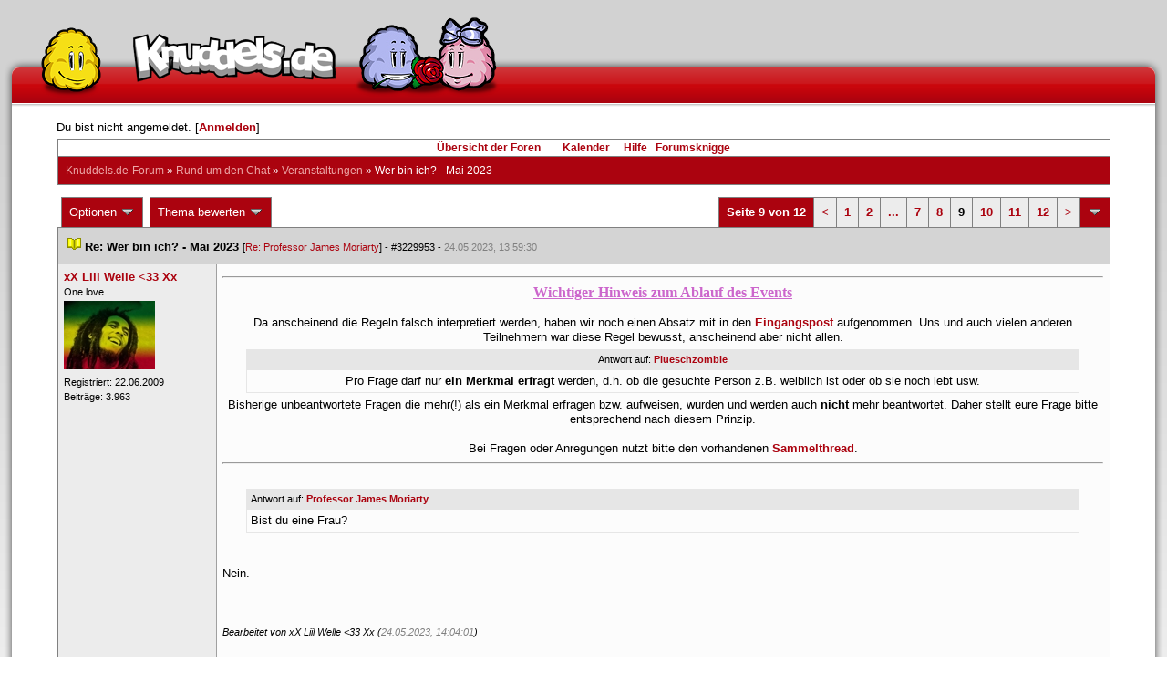

--- FILE ---
content_type: text/html; charset=latin1
request_url: https://forum.knuddels.de/ubbthreads.php?ubb=showflat&Number=3229759&page=9
body_size: 11738
content:
<!DOCTYPE HTML PUBLIC "-//W3C//DTD HTML 4.01//EN" "http://www.w3.org/TR/html4/strict.dtd">
<html>
<head>
	<title>Wer bin ich? - Mai 2023 - Knuddels.de-Forum</title>
	<script type="text/javascript">
        var gaProperty = 'UA-34185161-1';

        // Disable tracking if the opt-out cookie exists.
        var disableStr = 'ga-disable-' + gaProperty;
        if (document.cookie.indexOf(disableStr + '=true') > -1) {
            window[disableStr] = true;
        }
    </script>
<script type="text/javascript">
var _gaq = _gaq || [];
_gaq.push(['_setAccount', 'UA-34185161-1']);
_gaq.push(['_addIgnoredRef', 'knuddel']);
_gaq.push(['_setDomainName', 'knuddels.de']);
_gaq.push(['_anonymizeIp', true]);
_gaq.push(['_trackPageview']);
</script>

<link rel="stylesheet" type="text/css" href="/styles/knigge.css">
<link rel="stylesheet" type="text/css" href="/styles/notepad.css">
<style type='text/css'>
<!--
td.post-content div.post_inner div img {
  vertical-align: bottom !important;
}

td.post-content div.post_inner div img[align=left] {
  margin: 0.5em 0.5em 0.5em 0 !important;
}

td.post-content div.post_inner div img[align=right] {
  margin: 0.5em 0 0.5em 0.5em !important;
}

table.statistiktable {
  border-collapse: collapse;
}

table.statistiktable tr,
table.statistiktable td {
  vertical-align: top;
}

table.statistiktable td {
  padding:  0.2em;
  border-top: 1px solid black;
}

table.statistiktable td.empty {
  border-top: 0px !important;
  width: 1.5em;
}

table.statistiktable td.category {
  border-top: 0px !important;
  font-size: 110%;
  font-weight: bold;
}

tr.notepad_notes_exist td {
  background-image: url('/images/general/default/diagonal%20stripes.gif') ;
  background-repeat: repeat;
}

abbr {
  border-bottom: 1px dotted #aaa !important;
  cursor:        help !important;
}

.globalmodname { color: #104e8b !important; }

img[title="Forumssprecher"] {
	display: none;
}

.profile_career {
  background-color:#F7F7F7;
  border:1px solid #808080;
  padding: 4px;
}
-->
</style><meta name="robots" content="index, follow">
	
	
	<!-- URI:  -->
	<meta http-equiv="Content-Type" content="text/html; charset=latin1" >
	<link rel="stylesheet" href="/styles/Knuddels_Red_1421168283.css?v=7.3.1" type="text/css" >
	<link rel="stylesheet" href="/styles/common.css?v=7.3.1" type="text/css" >
	<link rel="shortcut icon" href="/images/general/default/favicon.ico" >
	
	<script type="text/javascript">
		// <![CDATA[
		var baseurl		= "";
		var fullurl		= "https://forum.knuddels.de";
		var script		= "https://forum.knuddels.de/ubbthreads.php";
		var imagedir		= "general/default";
		var myUid		= '';
		var submitClicked 	= "Dein Beitrag ist bereits abgeschickt. Der Absenden-Knopf ist nun deaktiviert.";
		var open_block		= new Image();
		open_block.src		= baseurl + "/images/general/default/toggle_open.gif";
		var closed_block	= new Image();
		closed_block.src	= baseurl + "/images/general/default/toggle_closed.gif";
		var loadingpreview	= "Lade Vorschau";
		var today		= '22';
		var s_priv		= '';
		var safetyCheckText     = "Sind Sie sicher?";
		var user_time_format    = "";
		var forum_sessioncookie = "de_ubbt_mysess";
		var all_replies_in_one_window = "" == "common_window";
		// ]]>
	</script>
		<script type="text/javascript" src="/ubb_js/ubb_jslib.js?v=7.3.1"></script>
		<script type="text/javascript" src="/ubb_js/notepad.js?v=7.3.1"></script>
		<script type="text/javascript" src="/ubb_js/startup.js?v=7.3.1"></script>
		<script type="text/javascript" src="/ubb_js/showflat.js?v=7.3.1"></script>
		<script type="text/javascript" src="/ubb_js/image.js?v=7.3.1"></script>
		<script type="text/javascript" src="/ubb_js/quickquote.js?v=7.3.1"></script>
		<!-- wrapper-layout css -->
	<meta http-equiv="content-type" content="text/html; charset=utf-8">
	<meta name="description" content="Knuddels.de der Chat: Chatten, Flirten & Verlieben">
	<meta name="keywords" content="forum,threads,topics,user,hilfe,faqchat,chatten,online chat,flirt,single,flirtchat,kontakt,kostenlos,spiele,billard chat,liebe,singles,partner,blind,date,flirten,kostenlose,homepages,fotos,games,partnersuche,foren,forum,knuddeln,knuddels,knuddelz,chatflirt,kuscheln,knutschen,leidenschaft,freunde,kuss,kÃ¼ssen,reden,zungenkuss,lust,dates,livechat,quiz,hangman,kitzeln,spass,chats,chatter,chaten,mafia,spiel,freude,james,spass,suche,knuddel,knuffeln,room,bar,talk,torten werfen">
	<meta name="author" content="Knuddels">
	<meta name="Copyright" content="Knuddels">
	<meta name="content-language" content="de">
	<meta http-equiv="Content-Script-Type" content="text/javascript">
	<meta http-equiv="Content-Style-Type" content="text/css">
	<link rel="shortcut icon" href="/favicon.ico" type="image/x-icon">
	<meta http-equiv="imagetoolbar" content="no">
	<meta name="MSSmartTagsPreventParsing" content="true">
	<meta http-equiv="expires" content="0">
	<meta name="robots" content="index,follow">
	<meta name="revisit-after" content="5 Days">
	<meta name="doc-class" content="Completed">
	<meta name="Rating" content="General">
	<link href="/sf2/b/reset.css" rel="stylesheet" type="text/css">
	<link href="/sf2/b/default.css" rel="stylesheet" type="text/css">
	<link href="/sf2/m/boxes/boxes.css" rel="stylesheet" type="text/css">
	<script src="/sf2/b/yui3/yui/yui-min.js" type="text/javascript"></script>
	<!-- dynamic yui files -->
	<script src="/sf2/b/base.js" type="text/javascript"></script>
	<!-- specific files -->
	<link href="/sf2/f/forum/forum.css" rel="stylesheet" type="text/css">
	<script src="/sf2/b/popuphint.js" type="text/javascript"></script>

	<!-- END wrapper layout css -->


	<!-- Begin Cookie Consent plugin by Silktide - http://silktide.com/cookieconsent -->
	<script type="text/javascript">
// <![CDATA[
    	window.cookieconsent_options = {
			"message":"Cookies helfen uns bei der Bereitstellung unserer Dienste. Durch die Nutzung unserer Dienste erklÃ¤ren Sie sich damit einverstanden, dass wir Cookies setzen.",
			"dismiss":"OK",
			"learnMore":"Mehr erfahren",
			"link":"https://www.knuddels.de/legal/privacy-policy.html",
			"theme":"https://www.knuddels.de/static/base/css/cookie-consent-theme.css"
		};
// ]]>
	</script>
	<script type="text/javascript" src="//s3.amazonaws.com/cc.silktide.com/cookieconsent.latest.min.js"></script>
	<!-- End Cookie Consent plugin -->

</head>
<body class="variant-de forum"  onclick="if(event.which!=3){clearMenus(event)}" onunload='clearSubmit()'>
<!-- new pos of absolute elements -->
<div style="text-align: left;" id="top">
	
	</div> <!-- end wrapper for popup-scripts -->

<!-- wrapper layout html prefix -->
<!-- begin of main part -->
<div id="kbody">
	<div class="yui-skin-sam" id="yuiconsolecontainer">
	</div>
	<div id="kad1">
		<div id="kad1i" style="width:950px;">
		</div>
	</div>
	<div id="kdoc" class="yui-t2 kdoc-navidisabled"> <div id="hd">
		<div id="khd">

			<div class="hdbox">
				<div class="l"></div> <div class="r"></div>
				<div class="content">
					<a href="https://www.knuddels.de/" target="_top" title="Knuddels Chat / Chatroom">	<div id="mascot1" class="mascot1 normal"></div>
						<div class="logo"></div>
						<div class="mascot2"></div>
					</a>
					<ul class="hdm">

					<div id="popupbox">
						<div style="margin: 0pt; width: 19px; height: 10px; font-size: 4px;
float: left;"> </div>
						<div style="margin: 3px 0pt 0pt; width: 267px;
height: 62px; font-size: 11px; float: left;" id="popuphint"></div>
						<div style="margin: 13px 0pt 0pt 25px; width: 65px; height: 50px;
font-size: 11px; float: left;" id="popuparrow"></div>
						<div style="height: 4px; font-size: 4px; float: none; clear: both;"></div>
					</div>
				</div>
				<div class="hr"></div>
			</div>

		</div>
	</div>
		<div id="bd1">
			<div id="bd2">
				<div id="bd3">
					<div id="yui-main">
						<div id="yui-main-border"><div class="border"></div></div>
						<div class="yui-b" id="yui-main-content">
							<div id="kmain">
								<div class="forum">
									<!-- BEGIN forum content, end header.template -->
									<!-- END wrapper layout html prefix -->
									

									
									<div id="content">
										
										<!-- here was the popup-boxes code -->
										<div style="margin: 4px 2.5%; width: 95%;">Du bist nicht angemeldet. [<a href="/ubbthreads.php?ubb=login">Anmelden</a>]
																					</div>

										<table align="center" width="95%" cellpadding="0" cellspacing="0">
											<tr>
												<td>
													<table width="100%" class="t_outer" cellpadding="0" cellspacing="0">
<tr>
<td>
<table width="100%" class="t_inner" cellpadding="0" cellspacing="1">
											<tr>
												<td class="navigation">
													
																																																				<a href="/ubbthreads.php?ubb=cfrm">&Uuml;bersicht der Foren</a> &nbsp;&nbsp;
																											 &nbsp;&nbsp;&nbsp;
																												<a href="/ubbthreads.php?ubb=calendar">Kalender</a> &nbsp;&nbsp;&nbsp;
														
														<a href="/ubbthreads.php?ubb=hilfe">Hilfe</a>&nbsp;&nbsp;

														<a href="/ubbthreads.php?ubb=showflat&amp;Number=338550">Forumsknigge</a>
												</td>
											</tr>
											<tr>
												<td class="breadcrumbs">
				<span style="float:left">
																			 <a href="/ubbthreads.php?ubb=cfrm">Knuddels.de-Forum</a> &raquo; <a href="/ubbthreads.php?ubb=cfrm&amp;c=17">Rund um den Chat</a> &raquo; <a href="/ubbthreads.php?ubb=postlist&amp;Board=564">Veranstaltungen</a> &raquo; <h1 style="display: inline; font-size: inherit; font-weight: inherit">Wer bin ich? - Mai 2023</h1>
												</span>
												</td>
											</tr>
											</table>
</td>
</tr>
</table>


											</td>
											</tr>
											<tr>
												<td>
													<table width="100%" cellpadding="0" cellspacing="0" style="margin-top: -5px">

<tr><td width="100%" class="body_col" valign="top">

<script type="text/javascript">
<!--
var lang = new Object();
lang['NOTES'] = "Notizen";
lang['ERROR_RESPONSE_XML_EMPTY'] = "Antwort-XML war leer!";
lang['ERROR_NO_POST_ID'] = "Antwort-XML enthält keinen Post-ID!";
lang['ERROR_NO_RESULT'] = "Antwort-XML enthält kein result!";
lang['ERROR_INVALID_POST_ID'] = "Ungültiger POST-ID!";
lang['PLEASE_WAIT'] = "Bitte warten";
lang['BUTT_CANCEL'] = "Abbrechen";
lang['ERROR_ADDING_NOTE_FAILED'] = "Beim Hinzufügen ist ein Fehler aufgetreten!";
lang['ERROR_CHANGING_NOTE_FAILED'] = "Beim Hinzufügen ist ein Fehler aufgetreten!";
lang['ERROR_DELETING_NOTE_FAILED'] = "Beim Löschen ist ein Fehler aufgetreten!";
lang['ERROR_CHANGE_NOT_ALLOWED'] = "Sie dürfen diese Notiz nicht (mehr) bearbeiten!";
lang['ERROR_DELETE_NOT_ALLOWED'] = "Sie dürfen diese Notiz nicht (mehr) löschen!";
lang['ERROR_NOTE_BODY_EMPTY'] = "Eine Notiz muss immer Text enthalten!";
lang['ERROR_NO_NOTE_BODY_TRANSMITTED'] = "Fehler: Es wurde kein Notiz-Inhalt übertragen!";
lang['NOTEPAD_NOTE_DELETED'] = "Notiz wurde gelöscht.";
lang['ERROR_SERVER_FORGOT_NOTE'] = "Server-Antwort enthielt keine Notiz! Bitte laden Sie die Seite neu.";
lang['NOTE_LAST_MODIFIED_BY'] = "zuletzt geändert von";
lang['NOTE_LAST_MODIFIED_AT'] = "am";
lang['BUTT_SUBMIT'] = "Absenden";
lang['NO_POPUPS_POSSIBLE'] = "Das Popup konnte nicht geöffnet werden. Bitte überprüfe die Einstellungen deines Browsers und erlaube Popups für das Forum, wenn du die Funktion 'Schnellzitate in gemeinsamem Fenster für alle Threads öffnen' benutzen möchtest!";

var notepad_add_post_notes = 0;
var edit_any_post_notepad = 0;
-->
</script>


<div id="overlaynotepad_overlay" class="overlaynotepad_overlay" style="display: none;"></div>
<div id="overlaynotepad" class="overlaynotepad" style="display: none;"></div>

<div class="controlcontainer">
<div style="float: right;">
<table class="t_standard pagination">
<tr>
<td class="tdheader">Seite 9 von 12</td>
<td class="alt-1"><a href="/ubbthreads.php?ubb=showflat&amp;Number=3229759&amp;page=8" title="Gehe zur Seite 8">&lt;</a></td>
<td class="alt-1"><a href="/ubbthreads.php?ubb=showflat&amp;Number=3229759&amp;page=1" title="Gehe zur Seite 1">1</a></td>
<td class="alt-1"><a href="/ubbthreads.php?ubb=showflat&amp;Number=3229759&amp;page=2" title="Gehe zur Seite 2">2</a></td>
<td class="alt-1"><a href="/ubbthreads.php?ubb=showflat&amp;Number=3229759&amp;page=5" title="Gehe zur Seite 5">...</a></td>
<td class="alt-1"><a href="/ubbthreads.php?ubb=showflat&amp;Number=3229759&amp;page=7" title="Gehe zur Seite 7">7</a></td>
<td class="alt-1"><a href="/ubbthreads.php?ubb=showflat&amp;Number=3229759&amp;page=8" title="Gehe zur Seite 8">8</a></td>
<td class="alt-1">9</td>
<td class="alt-1"><a href="/ubbthreads.php?ubb=showflat&amp;Number=3229759&amp;page=10" title="Gehe zur Seite 10">10</a></td>
<td class="alt-1"><a href="/ubbthreads.php?ubb=showflat&amp;Number=3229759&amp;page=11" title="Gehe zur Seite 11">11</a></td>
<td class="alt-1"><a href="/ubbthreads.php?ubb=showflat&amp;Number=3229759&amp;page=12" title="Gehe zur Seite 12">12</a></td>
<td class="alt-1"><a href="/ubbthreads.php?ubb=showflat&amp;Number=3229759&amp;page=10" title="Gehe zur Seite 10">&gt;</a></td>
<td class="tdheader" align="center" style="cursor: pointer" id="pagination_0_control" onclick="showHideMenu('pagination_0_control','pagination_0_popup')" title="Gehe zur Seite..."><img style="vertical-align: middle" src="/images/general/default/toggle_open.gif" alt="" /></td>
</tr>
</table>
</div>
<div id="pagination_0_popup" style="display: none;">
<table class="popup_menu">
<tr><td nowrap='nowrap' class="popup_menu_header">
Gehe zur Seite...
</td></tr>
<tr>
<td class="popup_menu_content noclose" valign="middle">
<label><input type="text" name="gotopaginate" id="gotopagination_0" size="4" class="form-input" /> <input type="submit" name="textsearch" value="Los" onclick="goto_page('showflat&amp;Number=3229759&amp;page=','gotopagination_0'); return false;" class="form-button" /></label>
</td>
</tr>
</table>
</div>
</div>
<table cellpadding="0" cellspacing="0" class="controlcontainer">
<tr>


<td style="padding-right: 3px;">
<table class="t_standard">
<tr>
<td class="tdheader" style="cursor: pointer" id="options_control" onclick="showHideMenu('options_control','options_popup')">
Optionen <img style="vertical-align: middle" src="/images/general/default/toggle_open.gif" alt="" />
</td>
</tr>
</table>

</td>

<td style="padding-right: 3px;">
<table class="t_standard">
<tr>
<td class="tdheader" style="cursor: pointer" id="rating_control" onclick="showHideMenu('rating_control','rating_popup')">
Thema bewerten <img style="vertical-align: middle" src="/images/general/default/toggle_open.gif" alt="" />
</td>
</tr>
</table>
</td>


</tr>
</table>

<table width="100%" class="t_outer noymargins" cellpadding="0" cellspacing="0" >
  <tr>
    <td>
      <table width="100%" class="t_inner noymargins" cellpadding="0" cellspacing="0" id="actualthreadcontent">
        
<tr id="Post3229953">
        <td colspan="2" class="subjecttable">
                                <a href="/ubbthreads.php?ubb=showflat&amp;Number=3229953#Post3229953"
              ><img src="/images/icons/default/book.gif" alt="" /></a>
          <b>Re: Wer bin ich? - Mai 2023</b>
                      
                    <span class="small">
          [<a href="/ubbthreads.php?ubb=showflat&amp;Number=3229909#Post3229909" target="_blank"  rel="nofollow">Re: Professor James Moriarty</a>]
            - <span id="number3229953">#3229953</span> - <span class="date">24.05.2023, 13:59:30</span>
          </span>
        </td>
      </tr>

      <tr>
        <td width="15%" valign="top" class="author-content" style="max-width:200px;">
          <b><span id="menu_control_3229953"><a href="javascript:void(0);" onclick="showHideMenu('menu_control_3229953','profile_popup_3229953');"><span style="word-wrap: break-word">xX Liil Welle &lt;33 Xx</span></a></span></b> 
                    <span class="small">
                                      <br />
              &#8203;One love.
                                    <br />
            <img src="/images/avatars/uploads/1355625.jpg" alt="" width="100" height="75" class="avatar" />
            <br />
            Registriert:  22.06.2009
                          <br />
              Beitr&auml;ge: 3.963
                                              </span>
        </td>
        <td width="85%" class="post-content"
                    valign="top">
          <div class="post_inner">
            <div id="body0"><center><hr><span style="color: #CC66CC"><span style="font-weight: bold"><span style="font-family: 'Times New Roman'"><span style="font-size: 12pt"><span style="text-decoration: underline">Wichtiger Hinweis zum Ablauf des Events</span></span></span></span></span><br /><br />Da anscheinend die Regeln falsch interpretiert werden, haben wir noch einen Absatz mit in den <a href="https://forum.knuddels.de/ubbthreads.php?ubb=showflat&Number=3228801#Post3228801"  rel="nofollow" target="_blank">Eingangspost</a> aufgenommen. Uns und auch vielen anderen Teilnehmern war diese Regel bewusst, anscheinend aber nicht allen.  <div class="ubbcode-block"><div class="ubbcode-header">Antwort auf: <a href="/ubbthreads.php?ubb=showflat&amp;Number=3228801#Post3228801">Plueschzombie</a></div><div class="ubbcode-body">Pro Frage darf nur<span style="font-weight: bold"> ein Merkmal erfragt</span> werden, d.h. ob die gesuchte Person z.B. weiblich ist oder ob sie noch lebt usw. </div></div>Bisherige unbeantwortete Fragen die mehr(!) als ein Merkmal erfragen bzw. aufweisen, wurden und werden auch <span style="font-weight: bold">nicht</span> mehr beantwortet. Daher stellt eure Frage bitte entsprechend nach diesem Prinzip.<br /><br />Bei Fragen oder Anregungen nutzt bitte den vorhandenen <a href="https://forum.knuddels.de/ubbthreads.php?ubb=showflat&Number=2761565"  rel="nofollow" target="_blank">Sammelthread</a>.<hr></center><br /><div class="ubbcode-block"><div class="ubbcode-header">Antwort auf: <a href="/ubbthreads.php?ubb=showflat&amp;Number=3229909#Post3229909">Professor James Moriarty</a></div><div class="ubbcode-body">Bist du eine Frau?</div></div><br /><br />Nein.<br /><br /></div>
            

            
       	                  <div style="clear: both;"><span class="edited-wording"><br /><br /><span class="small"><em>Bearbeitet von xX Liil Welle &lt;33 Xx (<span class="date">24.05.2023, 14:04:01</span>)</em></span></span></div>
                                    <br />
          </div>
        </td>
      </tr>
      <tr>
        <td class="post_top_link" valign="bottom">
          <a href="#top">[zum Seitenanfang]</a>
        </td>
        <td class="post-options" valign="bottom" align="right">
          &nbsp;
        </td>
      </tr>

  
<tr id="Post3229954">
        <td colspan="2" class="subjecttable">
                                <a href="/ubbthreads.php?ubb=showflat&amp;Number=3229954#Post3229954"
              ><img src="/images/icons/default/book.gif" alt="" /></a>
          <b>Re: Wer bin ich? - Mai 2023</b>
                    <span class="small">
          [<a href="/ubbthreads.php?ubb=showflat&amp;Number=3229953#Post3229953" target="_blank"  rel="nofollow">Re: xX Liil Welle &lt;33 Xx</a>]
            - <span id="number3229954">#3229954</span> - <span class="date">24.05.2023, 14:13:32</span>
          </span>
        </td>
      </tr>

      <tr>
        <td width="15%" valign="top" class="author-content" style="max-width:200px;">
          <b><span id="menu_control_3229954"><a href="javascript:void(0);" onclick="showHideMenu('menu_control_3229954','profile_popup_3229954');"><span style="word-wrap: break-word">Skyscraper</span></a></span></b> 
                    <span class="small">
                                                <br />
            <img src="/images/avatars/uploads/1762514.jpg" alt="" width="100" height="100" class="avatar" />
            <br />
            Registriert:  09.11.2013
                          <br />
              Beitr&auml;ge: 3.412
                                              </span>
        </td>
        <td width="85%" class="post-content"
                    valign="top">
          <div class="post_inner">
            <div id="body1">Bist du ein Comedian?</div>
            

            
       	                            <br />
          </div>
        </td>
      </tr>
      <tr>
        <td class="post_top_link" valign="bottom">
          <a href="#top">[zum Seitenanfang]</a>
        </td>
        <td class="post-options" valign="bottom" align="right">
          &nbsp;
        </td>
      </tr>

<tr id="Post3229955">
        <td colspan="2" class="subjecttable">
                                <a href="/ubbthreads.php?ubb=showflat&amp;Number=3229955#Post3229955"
              ><img src="/images/icons/default/book.gif" alt="" /></a>
          <b>Re: Wer bin ich? - Mai 2023</b>
                    <span class="small">
          [<a href="/ubbthreads.php?ubb=showflat&amp;Number=3229954#Post3229954" target="_blank"  rel="nofollow">Re: Skyscraper</a>]
            - <span id="number3229955">#3229955</span> - <span class="date">24.05.2023, 14:17:25</span>
          </span>
        </td>
      </tr>

      <tr>
        <td width="15%" valign="top" class="author-content" style="max-width:200px;">
          <b><span id="menu_control_3229955"><a href="javascript:void(0);" onclick="showHideMenu('menu_control_3229955','profile_popup_3229955');"><span style="color: #00aa00"><span style="word-wrap: break-word">Plueschzombie</span></span></a></span></b> 
                    <span class="small">
                                      <br />
              &#8203;Kr&uuml;mel.
                                    <br />
            <img src="/images/avatars/uploads/1990893.jpg" alt="" width="100" height="100" class="avatar" />
            <br />
            Registriert:  15.10.2017
                          <br />
              Beitr&auml;ge: 951
                                              </span>
        </td>
        <td width="85%" class="post-content"
                    valign="top">
          <div class="post_inner">
            <div id="body2"><div class="ubbcode-block"><div class="ubbcode-header">Antwort auf: <a href="/ubbthreads.php?ubb=showflat&amp;Number=3229954#Post3229954">Cyaz</a></div><div class="ubbcode-body">Bist du ein Comedian?</div></div><br /><br />Nein</div>
            

            
       	                              <div class="signature">_________________________<br />» aspera ad astra «</div>
                        <br />
          </div>
        </td>
      </tr>
      <tr>
        <td class="post_top_link" valign="bottom">
          <a href="#top">[zum Seitenanfang]</a>
        </td>
        <td class="post-options" valign="bottom" align="right">
          &nbsp;
        </td>
      </tr>

<tr id="Post3229956">
        <td colspan="2" class="subjecttable">
                                <a href="/ubbthreads.php?ubb=showflat&amp;Number=3229956#Post3229956"
              ><img src="/images/icons/default/book.gif" alt="" /></a>
          <b>Re: Wer bin ich? - Mai 2023</b>
                    <span class="small">
          [<a href="/ubbthreads.php?ubb=showflat&amp;Number=3229955#Post3229955" target="_blank"  rel="nofollow">Re: Plueschzombie</a>]
            - <span id="number3229956">#3229956</span> - <span class="date">24.05.2023, 14:21:51</span>
          </span>
        </td>
      </tr>

      <tr>
        <td width="15%" valign="top" class="author-content" style="max-width:200px;">
          <b><span id="menu_control_3229956"><a href="javascript:void(0);" onclick="showHideMenu('menu_control_3229956','profile_popup_3229956');"><span style="word-wrap: break-word">Tepesch</span></a></span></b> 
                    <span class="small">
                                      <br />
              &#8203;Bad Bat
                                    <br />
            <img src="/images/avatars/uploads/337733.jpg" alt="" width="100" height="100" class="avatar" />
            <br />
            Registriert:  09.04.2005
                          <br />
              Beitr&auml;ge: 1.209
                                      <br />
              Ort: Bayern, Deutschland
                                  </span>
        </td>
        <td width="85%" class="post-content"
                    valign="top">
          <div class="post_inner">
            <div id="body3">Bestehst du aus Stroh?</div>
            

            
       	                              <div class="signature">_________________________<br />Sometimes the world doesn't need another <span style="color: #880000"><span style="font-weight: bold">HERO</span></span>, sometimes what it needs, is a <span style="color: #BB0000"><span style="font-weight: bold">MONSTER</span></span>.</div>
                        <br />
          </div>
        </td>
      </tr>
      <tr>
        <td class="post_top_link" valign="bottom">
          <a href="#top">[zum Seitenanfang]</a>
        </td>
        <td class="post-options" valign="bottom" align="right">
          &nbsp;
        </td>
      </tr>

<tr id="Post3229957">
        <td colspan="2" class="subjecttable">
                                <a href="/ubbthreads.php?ubb=showflat&amp;Number=3229957#Post3229957"
              ><img src="/images/icons/default/book.gif" alt="" /></a>
          <b>Re: Wer bin ich? - Mai 2023</b>
                    <span class="small">
          [<a href="/ubbthreads.php?ubb=showflat&amp;Number=3229956#Post3229956" target="_blank"  rel="nofollow">Re: Tepesch</a>]
            - <span id="number3229957">#3229957</span> - <span class="date">24.05.2023, 14:40:36</span>
          </span>
        </td>
      </tr>

      <tr>
        <td width="15%" valign="top" class="author-content" style="max-width:200px;">
          <b><span id="menu_control_3229957"><a href="javascript:void(0);" onclick="showHideMenu('menu_control_3229957','profile_popup_3229957');"><span style="color: #00aa00"><span style="word-wrap: break-word">Plueschzombie</span></span></a></span></b> 
                    <span class="small">
                                      <br />
              &#8203;Kr&uuml;mel.
                                    <br />
            <img src="/images/avatars/uploads/1990893.jpg" alt="" width="100" height="100" class="avatar" />
            <br />
            Registriert:  15.10.2017
                          <br />
              Beitr&auml;ge: 951
                                              </span>
        </td>
        <td width="85%" class="post-content"
                    valign="top">
          <div class="post_inner">
            <div id="body4"><div class="ubbcode-block"><div class="ubbcode-header">Antwort auf: <a href="/ubbthreads.php?ubb=showflat&amp;Number=3229956#Post3229956">Tepesch</a></div><div class="ubbcode-body">Bestehst du aus Stroh?</div></div><br /><br />Nein</div>
            

            
       	                              <div class="signature">_________________________<br />» aspera ad astra «</div>
                        <br />
          </div>
        </td>
      </tr>
      <tr>
        <td class="post_top_link" valign="bottom">
          <a href="#top">[zum Seitenanfang]</a>
        </td>
        <td class="post-options" valign="bottom" align="right">
          &nbsp;
        </td>
      </tr>

<tr id="Post3229960">
        <td colspan="2" class="subjecttable">
                                <a href="/ubbthreads.php?ubb=showflat&amp;Number=3229960#Post3229960"
              ><img src="/images/icons/default/book.gif" alt="" /></a>
          <b>Re: Wer bin ich? - Mai 2023</b>
                    <span class="small">
          [<a href="/ubbthreads.php?ubb=showflat&amp;Number=3229957#Post3229957" target="_blank"  rel="nofollow">Re: Plueschzombie</a>]
            - <span id="number3229960">#3229960</span> - <span class="date">24.05.2023, 14:53:27</span>
          </span>
        </td>
      </tr>

      <tr>
        <td width="15%" valign="top" class="author-content" style="max-width:200px;">
          <b><span id="menu_control_3229960"><a href="javascript:void(0);" onclick="showHideMenu('menu_control_3229960','profile_popup_3229960');"><span style="word-wrap: break-word">Tiger307</span></a></span></b> 
                    <span class="small">
                                      <br />
              &#8203;Raubkatze
                                    <br />
            <img src="/images/avatars/uploads/90183.jpg" alt="" width="100" height="56" class="avatar" />
            <br />
            Registriert:  08.04.2003
                          <br />
              Beitr&auml;ge: 2.007
                                      <br />
              Ort: Krefeld
                                  </span>
        </td>
        <td width="85%" class="post-content"
                    valign="top">
          <div class="post_inner">
            <div id="body5">Kommst du aus Russland?</div>
            

            
       	                              <div class="signature">_________________________<br />So long. </div>
                        <br />
          </div>
        </td>
      </tr>
      <tr>
        <td class="post_top_link" valign="bottom">
          <a href="#top">[zum Seitenanfang]</a>
        </td>
        <td class="post-options" valign="bottom" align="right">
          &nbsp;
        </td>
      </tr>

<tr id="Post3229962">
        <td colspan="2" class="subjecttable">
                                <a href="/ubbthreads.php?ubb=showflat&amp;Number=3229962#Post3229962"
              ><img src="/images/icons/default/book.gif" alt="" /></a>
          <b>Re: Wer bin ich? - Mai 2023</b>
                    <span class="small">
          [<a href="/ubbthreads.php?ubb=showflat&amp;Number=3229960#Post3229960" target="_blank"  rel="nofollow">Re: Tiger307</a>]
            - <span id="number3229962">#3229962</span> - <span class="date">24.05.2023, 14:54:52</span>
          </span>
        </td>
      </tr>

      <tr>
        <td width="15%" valign="top" class="author-content" style="max-width:200px;">
          <b><span id="menu_control_3229962"><a href="javascript:void(0);" onclick="showHideMenu('menu_control_3229962','profile_popup_3229962');"><span style="color: #00aa00"><span style="word-wrap: break-word">Plueschzombie</span></span></a></span></b> 
                    <span class="small">
                                      <br />
              &#8203;Kr&uuml;mel.
                                    <br />
            <img src="/images/avatars/uploads/1990893.jpg" alt="" width="100" height="100" class="avatar" />
            <br />
            Registriert:  15.10.2017
                          <br />
              Beitr&auml;ge: 951
                                              </span>
        </td>
        <td width="85%" class="post-content"
                    valign="top">
          <div class="post_inner">
            <div id="body6"><div class="ubbcode-block"><div class="ubbcode-header">Antwort auf: <a href="/ubbthreads.php?ubb=showflat&amp;Number=3229960#Post3229960">Tiger307</a></div><div class="ubbcode-body">Kommst du aus Russland? </div></div><br /><br />Nope</div>
            

            
       	                              <div class="signature">_________________________<br />» aspera ad astra «</div>
                        <br />
          </div>
        </td>
      </tr>
      <tr>
        <td class="post_top_link" valign="bottom">
          <a href="#top">[zum Seitenanfang]</a>
        </td>
        <td class="post-options" valign="bottom" align="right">
          &nbsp;
        </td>
      </tr>

<tr id="Post3229966">
        <td colspan="2" class="subjecttable">
                                <a href="/ubbthreads.php?ubb=showflat&amp;Number=3229966#Post3229966"
              ><img src="/images/icons/default/book.gif" alt="" /></a>
          <b>Re: Wer bin ich? - Mai 2023</b>
                    <span class="small">
          [<a href="/ubbthreads.php?ubb=showflat&amp;Number=3229962#Post3229962" target="_blank"  rel="nofollow">Re: Plueschzombie</a>]
            - <span id="number3229966">#3229966</span> - <span class="date">24.05.2023, 15:17:44</span>
          </span>
        </td>
      </tr>

      <tr>
        <td width="15%" valign="top" class="author-content" style="max-width:200px;">
          <b><span id="menu_control_3229966"><a href="javascript:void(0);" onclick="showHideMenu('menu_control_3229966','profile_popup_3229966');"><span style="word-wrap: break-word">kameliendame</span></a></span></b> 
                    <span class="small">
                                      <br />
              &#8203;Forumuser
                                    <br />
            <img src="/images/avatars/uploads/1036892.png" alt="" width="100" height="100" class="avatar" />
            <br />
            Registriert:  24.09.2007
                          <br />
              Beitr&auml;ge: 2.746
                                              </span>
        </td>
        <td width="85%" class="post-content"
                    valign="top">
          <div class="post_inner">
            <div id="body7">Bist du eine Gruppe?</div>
            

            
       	                            <br />
          </div>
        </td>
      </tr>
      <tr>
        <td class="post_top_link" valign="bottom">
          <a href="#top">[zum Seitenanfang]</a>
        </td>
        <td class="post-options" valign="bottom" align="right">
          &nbsp;
        </td>
      </tr>

<tr id="Post3229970">
        <td colspan="2" class="subjecttable">
                                <a href="/ubbthreads.php?ubb=showflat&amp;Number=3229970#Post3229970"
              ><img src="/images/icons/default/book.gif" alt="" /></a>
          <b>Re: Wer bin ich? - Mai 2023</b>
                    <span class="small">
          [<a href="/ubbthreads.php?ubb=showflat&amp;Number=3229966#Post3229966" target="_blank"  rel="nofollow">Re: kameliendame</a>]
            - <span id="number3229970">#3229970</span> - <span class="date">24.05.2023, 16:56:35</span>
          </span>
        </td>
      </tr>

      <tr>
        <td width="15%" valign="top" class="author-content" style="max-width:200px;">
          <b><span id="menu_control_3229970"><a href="javascript:void(0);" onclick="showHideMenu('menu_control_3229970','profile_popup_3229970');"><span style="word-wrap: break-word">xX Liil Welle &lt;33 Xx</span></a></span></b> 
                    <span class="small">
                                      <br />
              &#8203;One love.
                                    <br />
            <img src="/images/avatars/uploads/1355625.jpg" alt="" width="100" height="75" class="avatar" />
            <br />
            Registriert:  22.06.2009
                          <br />
              Beitr&auml;ge: 3.963
                                              </span>
        </td>
        <td width="85%" class="post-content"
                    valign="top">
          <div class="post_inner">
            <div id="body8"><div class="ubbcode-block"><div class="ubbcode-header">Antwort auf: <a href="/ubbthreads.php?ubb=showflat&amp;Number=3229966#Post3229966">kameliendame</a></div><div class="ubbcode-body">Bist du eine Gruppe?</div></div><br /><br />Nein.</div>
            

            
       	                            <br />
          </div>
        </td>
      </tr>
      <tr>
        <td class="post_top_link" valign="bottom">
          <a href="#top">[zum Seitenanfang]</a>
        </td>
        <td class="post-options" valign="bottom" align="right">
          &nbsp;
        </td>
      </tr>

<tr id="Post3229977">
        <td colspan="2" class="subjecttable">
                                <a href="/ubbthreads.php?ubb=showflat&amp;Number=3229977#Post3229977"
              ><img src="/images/icons/default/book.gif" alt="" /></a>
          <b>Re: Wer bin ich? - Mai 2023</b>
                    <span class="small">
          [<a href="/ubbthreads.php?ubb=showflat&amp;Number=3229970#Post3229970" target="_blank"  rel="nofollow">Re: xX Liil Welle &lt;33 Xx</a>]
            - <span id="number3229977">#3229977</span> - <span class="date">24.05.2023, 17:29:10</span>
          </span>
        </td>
      </tr>

      <tr>
        <td width="15%" valign="top" class="author-content" style="max-width:200px;">
          <b><span id="menu_control_3229977"><a href="javascript:void(0);" onclick="showHideMenu('menu_control_3229977','profile_popup_3229977');"><span style="color: #00aa00"><span style="word-wrap: break-word">Blackblood</span></span></a></span></b> 
                    <span class="small">
                                      <br />
              &#8203;Nachkomme der Sieben
                                    <br />
            <img src="/images/avatars/uploads/818659.jpg" alt="" width="100" height="100" class="avatar" />
            <br />
            Registriert:  22.12.2006
                          <br />
              Beitr&auml;ge: 8.845
                                      <br />
              Ort: Berlin
                                  </span>
        </td>
        <td width="85%" class="post-content"
                    valign="top">
          <div class="post_inner">
            <div id="body9">Hast du Theater studiert?</div>
            

            
       	                              <div class="signature">_________________________<br />„Auf dieser Welt gibt es kein Rätsel, für das es nicht auch eine logische Erklärung gibt.“ – Conan Edogawa<br /></div>
                        <br />
          </div>
        </td>
      </tr>
      <tr>
        <td class="post_top_link" valign="bottom">
          <a href="#top">[zum Seitenanfang]</a>
        </td>
        <td class="post-options" valign="bottom" align="right">
          &nbsp;
        </td>
      </tr>

<tr id="Post3230027">
        <td colspan="2" class="subjecttable">
                                <a href="/ubbthreads.php?ubb=showflat&amp;Number=3230027#Post3230027"
              ><img src="/images/icons/default/book.gif" alt="" /></a>
          <b>Re: Wer bin ich? - Mai 2023</b>
                    <span class="small">
          [<a href="/ubbthreads.php?ubb=showflat&amp;Number=3229977#Post3229977" target="_blank"  rel="nofollow">Re: Blackblood</a>]
            - <span id="number3230027">#3230027</span> - <span class="date">24.05.2023, 20:23:14</span>
          </span>
        </td>
      </tr>

      <tr>
        <td width="15%" valign="top" class="author-content" style="max-width:200px;">
          <b><span id="menu_control_3230027"><a href="javascript:void(0);" onclick="showHideMenu('menu_control_3230027','profile_popup_3230027');"><span style="word-wrap: break-word">xX Liil Welle &lt;33 Xx</span></a></span></b> 
                    <span class="small">
                                      <br />
              &#8203;One love.
                                    <br />
            <img src="/images/avatars/uploads/1355625.jpg" alt="" width="100" height="75" class="avatar" />
            <br />
            Registriert:  22.06.2009
                          <br />
              Beitr&auml;ge: 3.963
                                              </span>
        </td>
        <td width="85%" class="post-content"
                    valign="top">
          <div class="post_inner">
            <div id="body10"><div class="ubbcode-block"><div class="ubbcode-header">Antwort auf: <a href="/ubbthreads.php?ubb=showflat&amp;Number=3229977#Post3229977">Smileyfeature</a></div><div class="ubbcode-body">Hast du Theater studiert?</div></div><br /><br />Nein.</div>
            

            
       	                            <br />
          </div>
        </td>
      </tr>
      <tr>
        <td class="post_top_link" valign="bottom">
          <a href="#top">[zum Seitenanfang]</a>
        </td>
        <td class="post-options" valign="bottom" align="right">
          &nbsp;
        </td>
      </tr>

<tr id="Post3230031">
        <td colspan="2" class="subjecttable">
                                <a href="/ubbthreads.php?ubb=showflat&amp;Number=3230031#Post3230031"
              ><img src="/images/icons/default/book.gif" alt="" /></a>
          <b>Re: Wer bin ich? - Mai 2023</b>
                    <span class="small">
          [<a href="/ubbthreads.php?ubb=showflat&amp;Number=3230027#Post3230027" target="_blank"  rel="nofollow">Re: xX Liil Welle &lt;33 Xx</a>]
            - <span id="number3230031">#3230031</span> - <span class="date">24.05.2023, 20:31:16</span>
          </span>
        </td>
      </tr>

      <tr>
        <td width="15%" valign="top" class="author-content" style="max-width:200px;">
          <b><span id="menu_control_3230031"><a href="javascript:void(0);" onclick="showHideMenu('menu_control_3230031','profile_popup_3230031');"><span style="word-wrap: break-word">Tiger307</span></a></span></b> 
                    <span class="small">
                                      <br />
              &#8203;Raubkatze
                                    <br />
            <img src="/images/avatars/uploads/90183.jpg" alt="" width="100" height="56" class="avatar" />
            <br />
            Registriert:  08.04.2003
                          <br />
              Beitr&auml;ge: 2.007
                                      <br />
              Ort: Krefeld
                                  </span>
        </td>
        <td width="85%" class="post-content"
                    valign="top">
          <div class="post_inner">
            <div id="body11"> Bist du Prinz Charles?</div>
            

            
       	                              <div class="signature">_________________________<br />So long. </div>
                        <br />
          </div>
        </td>
      </tr>
      <tr>
        <td class="post_top_link" valign="bottom">
          <a href="#top">[zum Seitenanfang]</a>
        </td>
        <td class="post-options" valign="bottom" align="right">
          &nbsp;
        </td>
      </tr>

<tr id="Post3230033">
        <td colspan="2" class="subjecttable">
                                <a href="/ubbthreads.php?ubb=showflat&amp;Number=3230033#Post3230033"
              ><img src="/images/icons/default/book.gif" alt="" /></a>
          <b>Re: Wer bin ich? - Mai 2023</b>
                    <span class="small">
          [<a href="/ubbthreads.php?ubb=showflat&amp;Number=3230031#Post3230031" target="_blank"  rel="nofollow">Re: Tiger307</a>]
            - <span id="number3230033">#3230033</span> - <span class="date">24.05.2023, 20:36:10</span>
          </span>
        </td>
      </tr>

      <tr>
        <td width="15%" valign="top" class="author-content" style="max-width:200px;">
          <b><span id="menu_control_3230033"><a href="javascript:void(0);" onclick="showHideMenu('menu_control_3230033','profile_popup_3230033');"><span style="color: #00aa00"><span style="word-wrap: break-word">Plueschzombie</span></span></a></span></b> 
                    <span class="small">
                                      <br />
              &#8203;Kr&uuml;mel.
                                    <br />
            <img src="/images/avatars/uploads/1990893.jpg" alt="" width="100" height="100" class="avatar" />
            <br />
            Registriert:  15.10.2017
                          <br />
              Beitr&auml;ge: 951
                                              </span>
        </td>
        <td width="85%" class="post-content"
                    valign="top">
          <div class="post_inner">
            <div id="body12"><div class="ubbcode-block"><div class="ubbcode-header">Antwort auf: <a href="/ubbthreads.php?ubb=showflat&amp;Number=3230031#Post3230031">Tiger307</a></div><div class="ubbcode-body"> Bist du Prinz Charles? </div></div><br />Nein :p</div>
            

            
       	                              <div class="signature">_________________________<br />» aspera ad astra «</div>
                        <br />
          </div>
        </td>
      </tr>
      <tr>
        <td class="post_top_link" valign="bottom">
          <a href="#top">[zum Seitenanfang]</a>
        </td>
        <td class="post-options" valign="bottom" align="right">
          &nbsp;
        </td>
      </tr>

<tr id="Post3230048">
        <td colspan="2" class="subjecttable">
                                <a href="/ubbthreads.php?ubb=showflat&amp;Number=3230048#Post3230048"
              ><img src="/images/icons/default/book.gif" alt="" /></a>
          <b>Re: Wer bin ich? - Mai 2023</b>
                    <span class="small">
          [<a href="/ubbthreads.php?ubb=showflat&amp;Number=3230033#Post3230033" target="_blank"  rel="nofollow">Re: Plueschzombie</a>]
            - <span id="number3230048">#3230048</span> - <span class="date">24.05.2023, 21:38:39</span>
          </span>
        </td>
      </tr>

      <tr>
        <td width="15%" valign="top" class="author-content" style="max-width:200px;">
          <b><span id="menu_control_3230048"><a href="javascript:void(0);" onclick="showHideMenu('menu_control_3230048','profile_popup_3230048');"><span style="word-wrap: break-word">loves-rock</span></a></span></b> 
                    <span class="small">
                                      <br />
              Forumuser
                                    <br />
            
            <br />
            Registriert:  26.07.2016
                          <br />
              Beitr&auml;ge: 167
                                              </span>
        </td>
        <td width="85%" class="post-content"
                    valign="top">
          <div class="post_inner">
            <div id="body13">Bist du ein Tier?</div>
            

            
       	                            <br />
          </div>
        </td>
      </tr>
      <tr>
        <td class="post_top_link" valign="bottom">
          <a href="#top">[zum Seitenanfang]</a>
        </td>
        <td class="post-options" valign="bottom" align="right">
          &nbsp;
        </td>
      </tr>

<tr id="Post3230055">
        <td colspan="2" class="subjecttable">
                                <a href="/ubbthreads.php?ubb=showflat&amp;Number=3230055#Post3230055"
              ><img src="/images/icons/default/book.gif" alt="" /></a>
          <b>Re: Wer bin ich? - Mai 2023</b>
                    <span class="small">
          [<a href="/ubbthreads.php?ubb=showflat&amp;Number=3230048#Post3230048" target="_blank"  rel="nofollow">Re: loves-rock</a>]
            - <span id="number3230055">#3230055</span> - <span class="date">24.05.2023, 21:53:34</span>
          </span>
        </td>
      </tr>

      <tr>
        <td width="15%" valign="top" class="author-content" style="max-width:200px;">
          <b><span id="menu_control_3230055"><a href="javascript:void(0);" onclick="showHideMenu('menu_control_3230055','profile_popup_3230055');"><span style="color: #00aa00"><span style="word-wrap: break-word">Plueschzombie</span></span></a></span></b> 
                    <span class="small">
                                      <br />
              &#8203;Kr&uuml;mel.
                                    <br />
            <img src="/images/avatars/uploads/1990893.jpg" alt="" width="100" height="100" class="avatar" />
            <br />
            Registriert:  15.10.2017
                          <br />
              Beitr&auml;ge: 951
                                              </span>
        </td>
        <td width="85%" class="post-content"
                    valign="top">
          <div class="post_inner">
            <div id="body14"><div class="ubbcode-block"><div class="ubbcode-header">Antwort auf: <a href="/ubbthreads.php?ubb=showflat&amp;Number=3230048#Post3230048">loves-rock</a></div><div class="ubbcode-body">Bist du ein Tier?</div></div><br /><br />Nein <img src="/images/graemlins/default/laugh.gif" alt=":-D" title="lach" height="18" width="18" /></div>
            

            
       	                              <div class="signature">_________________________<br />» aspera ad astra «</div>
                        <br />
          </div>
        </td>
      </tr>
      <tr>
        <td class="post_top_link" valign="bottom">
          <a href="#top">[zum Seitenanfang]</a>
        </td>
        <td class="post-options" valign="bottom" align="right">
          &nbsp;
        </td>
      </tr>

<tr id="Post3230079">
        <td colspan="2" class="subjecttable">
                                <a href="/ubbthreads.php?ubb=showflat&amp;Number=3230079#Post3230079"
              ><img src="/images/icons/default/book.gif" alt="" /></a>
          <b>Re: Wer bin ich? - Mai 2023</b>
                    <span class="small">
          [<a href="/ubbthreads.php?ubb=showflat&amp;Number=3230055#Post3230055" target="_blank"  rel="nofollow">Re: Plueschzombie</a>]
            - <span id="number3230079">#3230079</span> - <span class="date">25.05.2023, 02:13:21</span>
          </span>
        </td>
      </tr>

      <tr>
        <td width="15%" valign="top" class="author-content" style="max-width:200px;">
          <b><span id="menu_control_3230079"><a href="javascript:void(0);" onclick="showHideMenu('menu_control_3230079','profile_popup_3230079');"><span style="word-wrap: break-word">Soffel</span></a></span></b> 
                    <span class="small">
                                                <br />
            <img src="/images/avatars/uploads/1459829.png" alt="" width="100" height="100" class="avatar" />
            <br />
            Registriert:  10.02.2010
                          <br />
              Beitr&auml;ge: 3.912
                                              </span>
        </td>
        <td width="85%" class="post-content"
                    valign="top">
          <div class="post_inner">
            <div id="body15">Bist du ein fiktiver Charakter?</div>
            

            
       	                            <br />
          </div>
        </td>
      </tr>
      <tr>
        <td class="post_top_link" valign="bottom">
          <a href="#top">[zum Seitenanfang]</a>
        </td>
        <td class="post-options" valign="bottom" align="right">
          &nbsp;
        </td>
      </tr>

<tr id="Post3230083">
        <td colspan="2" class="subjecttable">
                                <a href="/ubbthreads.php?ubb=showflat&amp;Number=3230083#Post3230083"
              ><img src="/images/icons/default/book.gif" alt="" /></a>
          <b>Re: Wer bin ich? - Mai 2023</b>
                    <span class="small">
          [<a href="/ubbthreads.php?ubb=showflat&amp;Number=3230079#Post3230079" target="_blank"  rel="nofollow">Re: Soffel</a>]
            - <span id="number3230083">#3230083</span> - <span class="date">25.05.2023, 02:41:15</span>
          </span>
        </td>
      </tr>

      <tr>
        <td width="15%" valign="top" class="author-content" style="max-width:200px;">
          <b><span id="menu_control_3230083"><a href="javascript:void(0);" onclick="showHideMenu('menu_control_3230083','profile_popup_3230083');"><span style="word-wrap: break-word">xX Liil Welle &lt;33 Xx</span></a></span></b> 
                    <span class="small">
                                      <br />
              &#8203;One love.
                                    <br />
            <img src="/images/avatars/uploads/1355625.jpg" alt="" width="100" height="75" class="avatar" />
            <br />
            Registriert:  22.06.2009
                          <br />
              Beitr&auml;ge: 3.963
                                              </span>
        </td>
        <td width="85%" class="post-content"
                    valign="top">
          <div class="post_inner">
            <div id="body16"><div class="ubbcode-block"><div class="ubbcode-header">Antwort auf: <a href="/ubbthreads.php?ubb=showflat&amp;Number=3230079#Post3230079">lili-sophia</a></div><div class="ubbcode-body">Bist du ein fiktiver Charakter?</div></div><br /><br />Nein.</div>
            

            
       	                            <br />
          </div>
        </td>
      </tr>
      <tr>
        <td class="post_top_link" valign="bottom">
          <a href="#top">[zum Seitenanfang]</a>
        </td>
        <td class="post-options" valign="bottom" align="right">
          &nbsp;
        </td>
      </tr>

<tr id="Post3230084">
        <td colspan="2" class="subjecttable">
                                <a href="/ubbthreads.php?ubb=showflat&amp;Number=3230084#Post3230084"
              ><img src="/images/icons/default/book.gif" alt="" /></a>
          <b>Re: Wer bin ich? - Mai 2023</b>
                    <span class="small">
          [<a href="/ubbthreads.php?ubb=showflat&amp;Number=3230083#Post3230083" target="_blank"  rel="nofollow">Re: xX Liil Welle &lt;33 Xx</a>]
            - <span id="number3230084">#3230084</span> - <span class="date">25.05.2023, 02:44:37</span>
          </span>
        </td>
      </tr>

      <tr>
        <td width="15%" valign="top" class="author-content" style="max-width:200px;">
          <b><span id="menu_control_3230084"><a href="javascript:void(0);" onclick="showHideMenu('menu_control_3230084','profile_popup_3230084');"><span style="word-wrap: break-word">Namaste</span></a></span></b> 
                    <span class="small">
                                                <br />
            <img src="/images/avatars/uploads/1980347.jpg" alt="" width="100" height="63" class="avatar" />
            <br />
            Registriert:  08.08.2017
                          <br />
              Beitr&auml;ge: 78
                                              </span>
        </td>
        <td width="85%" class="post-content"
                    valign="top">
          <div class="post_inner">
            <div id="body17">Bist du ein Schauspieler?</div>
            

            
       	                            <br />
          </div>
        </td>
      </tr>
      <tr>
        <td class="post_top_link" valign="bottom">
          <a href="#top">[zum Seitenanfang]</a>
        </td>
        <td class="post-options" valign="bottom" align="right">
          &nbsp;
        </td>
      </tr>

<tr id="Post3230089">
        <td colspan="2" class="subjecttable">
                                <a href="/ubbthreads.php?ubb=showflat&amp;Number=3230089#Post3230089"
              ><img src="/images/icons/default/book.gif" alt="" /></a>
          <b>Re: Wer bin ich? - Mai 2023</b>
                    <span class="small">
          [<a href="/ubbthreads.php?ubb=showflat&amp;Number=3230084#Post3230084" target="_blank"  rel="nofollow">Re: Namaste</a>]
            - <span id="number3230089">#3230089</span> - <span class="date">25.05.2023, 04:03:15</span>
          </span>
        </td>
      </tr>

      <tr>
        <td width="15%" valign="top" class="author-content" style="max-width:200px;">
          <b><span id="menu_control_3230089"><a href="javascript:void(0);" onclick="showHideMenu('menu_control_3230089','profile_popup_3230089');"><span style="word-wrap: break-word">xX Liil Welle &lt;33 Xx</span></a></span></b> 
                    <span class="small">
                                      <br />
              &#8203;One love.
                                    <br />
            <img src="/images/avatars/uploads/1355625.jpg" alt="" width="100" height="75" class="avatar" />
            <br />
            Registriert:  22.06.2009
                          <br />
              Beitr&auml;ge: 3.963
                                              </span>
        </td>
        <td width="85%" class="post-content"
                    valign="top">
          <div class="post_inner">
            <div id="body18"><div class="ubbcode-block"><div class="ubbcode-header">Antwort auf: <a href="/ubbthreads.php?ubb=showflat&amp;Number=3230084#Post3230084">Namaste</a></div><div class="ubbcode-body">Bist du ein Schauspieler?</div></div><br /><br /><img src="https://knuddels-wiki.de/images/e/ee/Sign_%22Nein%22.gif"  alt="" /></div>
            

            
       	                            <br />
          </div>
        </td>
      </tr>
      <tr>
        <td class="post_top_link" valign="bottom">
          <a href="#top">[zum Seitenanfang]</a>
        </td>
        <td class="post-options" valign="bottom" align="right">
          &nbsp;
        </td>
      </tr>

<tr id="Post3230091">
        <td colspan="2" class="subjecttable">
                                <a href="/ubbthreads.php?ubb=showflat&amp;Number=3230091#Post3230091"
              ><img src="/images/icons/default/book.gif" alt="" /></a>
          <b>Re: Wer bin ich? - Mai 2023</b>
                    <span class="small">
          [<a href="/ubbthreads.php?ubb=showflat&amp;Number=3230089#Post3230089" target="_blank"  rel="nofollow">Re: xX Liil Welle &lt;33 Xx</a>]
            - <span id="number3230091">#3230091</span> - <span class="date">25.05.2023, 05:07:43</span>
          </span>
        </td>
      </tr>

      <tr>
        <td width="15%" valign="top" class="author-content" style="max-width:200px;">
          <b><span id="menu_control_3230091"><a href="javascript:void(0);" onclick="showHideMenu('menu_control_3230091','profile_popup_3230091');"><span style="word-wrap: break-word">Tiger307</span></a></span></b> 
                    <span class="small">
                                      <br />
              &#8203;Raubkatze
                                    <br />
            <img src="/images/avatars/uploads/90183.jpg" alt="" width="100" height="56" class="avatar" />
            <br />
            Registriert:  08.04.2003
                          <br />
              Beitr&auml;ge: 2.007
                                      <br />
              Ort: Krefeld
                                  </span>
        </td>
        <td width="85%" class="post-content"
                    valign="top">
          <div class="post_inner">
            <div id="body19">Bist du in der Politik tätig?</div>
            

            
       	                              <div class="signature">_________________________<br />So long. </div>
                        <br />
          </div>
        </td>
      </tr>
      <tr>
        <td class="post_top_link" valign="bottom">
          <a href="#top">[zum Seitenanfang]</a>
        </td>
        <td class="post-options" valign="bottom" align="right">
          &nbsp;
        </td>
      </tr>

      </table>
    </td>
  </tr>
</table>


<div class="controlcontainerbottom">
<div style="float: right;">
<table class="t_standard pagination">
<tr>
<td class="tdheader">Seite 9 von 12</td>
<td class="alt-1"><a href="/ubbthreads.php?ubb=showflat&amp;Number=3229759&amp;page=8" title="Gehe zur Seite 8">&lt;</a></td>
<td class="alt-1"><a href="/ubbthreads.php?ubb=showflat&amp;Number=3229759&amp;page=1" title="Gehe zur Seite 1">1</a></td>
<td class="alt-1"><a href="/ubbthreads.php?ubb=showflat&amp;Number=3229759&amp;page=2" title="Gehe zur Seite 2">2</a></td>
<td class="alt-1"><a href="/ubbthreads.php?ubb=showflat&amp;Number=3229759&amp;page=5" title="Gehe zur Seite 5">...</a></td>
<td class="alt-1"><a href="/ubbthreads.php?ubb=showflat&amp;Number=3229759&amp;page=7" title="Gehe zur Seite 7">7</a></td>
<td class="alt-1"><a href="/ubbthreads.php?ubb=showflat&amp;Number=3229759&amp;page=8" title="Gehe zur Seite 8">8</a></td>
<td class="alt-1">9</td>
<td class="alt-1"><a href="/ubbthreads.php?ubb=showflat&amp;Number=3229759&amp;page=10" title="Gehe zur Seite 10">10</a></td>
<td class="alt-1"><a href="/ubbthreads.php?ubb=showflat&amp;Number=3229759&amp;page=11" title="Gehe zur Seite 11">11</a></td>
<td class="alt-1"><a href="/ubbthreads.php?ubb=showflat&amp;Number=3229759&amp;page=12" title="Gehe zur Seite 12">12</a></td>
<td class="alt-1"><a href="/ubbthreads.php?ubb=showflat&amp;Number=3229759&amp;page=10" title="Gehe zur Seite 10">&gt;</a></td>
<td class="tdheader" align="center" style="cursor: pointer" id="_control" onclick="showHideMenu('_control','_popup')" title="Gehe zur Seite..."><img style="vertical-align: middle" src="/images/general/default/toggle_open.gif" alt="" /></td>
</tr>
</table>
</div>
<div id="_popup" style="display: none;">
<table class="popup_menu">
<tr><td nowrap='nowrap' class="popup_menu_header">
Gehe zur Seite...
</td></tr>
<tr>
<td class="popup_menu_content noclose" valign="middle">
<label><input type="text" name="gotopaginate" id="goto" size="4" class="form-input" /> <input type="submit" name="textsearch" value="Los" onclick="goto_page('showflat&amp;Number=3229759&amp;page=','goto'); return false;" class="form-button" /></label>
</td>
</tr>
</table>
</div>
</div>

<div id="prev-next-links">
<table cellpadding="0" cellspacing="0" class="controlcontainerbottom">
<tr>
<td style="padding-right: 3px;">
<table class="t_standard">
<tr>
<td class="tdheader">
<a href="/ubbthreads.php?ubb=grabnext&amp;Board=564&amp;mode=showflat&amp;sticky=0&amp;dir=new&amp;posted=1685348928" style="text-decoration: none;" rel="nofollow"><img style="vertical-align: middle" src="/images/general/default/previous.gif" alt="" />
vorheriges Thema</a>
</td>
</tr>
</table>
</td>
<td style="padding-right: 3px;">
<table class="t_standard">
<tr>
<td class="tdheader">
<a href="/ubbthreads.php?ubb=postlist&amp;Board=564&amp;page=" style="text-decoration: none;">
<img style="vertical-align: middle" src="/images/general/default/all.gif" alt="zeige alle Themen" />
Index</a>
</td>
</tr>
</table>
</td>

<td>
<table class="t_standard">
<tr>
<td class="tdheader">
<a href="/ubbthreads.php?ubb=grabnext&amp;Board=564&amp;mode=showflat&amp;sticky=0&amp;dir=old&amp;posted=1685348928" style="text-decoration: none;" rel="nofollow">
n&auml;chstes Thema <img style="vertical-align: middle" src="/images/general/default/next.gif" alt="" />
</a>
</td>
</tr>
</table>
</td>
</tr>
</table>
</div>

<br />


<div id="preview_area" style="display: none;">
  <table width="100%" class="t_outer noymargins" cellpadding="0" cellspacing="0" >
    <tr>
      <td>
        <table width="100%" class="t_inner noymargins" cellpadding="0" cellspacing="0" >
          
        </table>
      </td>
    </tr>
  </table>
</div>



<br />
<div style="float: right" class="small">
	
<form method="post" action="/ubbthreads.php">
<input type="hidden" name="ubb" value="jumper" />
<table cellpadding="0" cellspacing="0">
<tr>
<td>
<label for="board">gehe zu folgendem Forum</label>

<select name="board" id="board" class="form-select">
<option value="c:17">Rund um den Chat ------</option><option value="1" >&nbsp;&nbsp;&nbsp;News rund um Knuddels</option><option value="6" >&nbsp;&nbsp;&nbsp;Hilfe &amp; Fragen zum Chat</option><option value="564" selected="selected">&nbsp;&nbsp;&nbsp;Veranstaltungen</option><option value="39" >&nbsp;&nbsp;&nbsp;Bugs</option><option value="293" >&nbsp;&nbsp;&nbsp;MyChannels</option><option value="c:14">Das Forum ------</option><option value="77" >&nbsp;&nbsp;&nbsp;News aus dem Forum</option><option value="9" >&nbsp;&nbsp;&nbsp;Hilfe &amp; Fragen zum Forum</option><option value="446" >&nbsp;&nbsp;&nbsp;Archive</option><option value="199" >&nbsp;&nbsp;&nbsp;&nbsp;&nbsp;&nbsp;Adventskalender</option><option value="157" >&nbsp;&nbsp;&nbsp;&nbsp;&nbsp;&nbsp;&nbsp;&nbsp;&nbsp;Adventskalender 2009</option><option value="186" >&nbsp;&nbsp;&nbsp;&nbsp;&nbsp;&nbsp;&nbsp;&nbsp;&nbsp;Adventskalender 2010</option><option value="228" >&nbsp;&nbsp;&nbsp;&nbsp;&nbsp;&nbsp;&nbsp;&nbsp;&nbsp;Adventskalender 2011</option><option value="249" >&nbsp;&nbsp;&nbsp;&nbsp;&nbsp;&nbsp;&nbsp;&nbsp;&nbsp;Adventskalender 2012</option><option value="258" >&nbsp;&nbsp;&nbsp;&nbsp;&nbsp;&nbsp;&nbsp;&nbsp;&nbsp;Adventskalender 2013</option><option value="278" >&nbsp;&nbsp;&nbsp;&nbsp;&nbsp;&nbsp;&nbsp;&nbsp;&nbsp;Adventskalender 2014</option><option value="300" >&nbsp;&nbsp;&nbsp;&nbsp;&nbsp;&nbsp;&nbsp;&nbsp;&nbsp;Adventskalender 2015</option><option value="331" >&nbsp;&nbsp;&nbsp;&nbsp;&nbsp;&nbsp;&nbsp;&nbsp;&nbsp;Adventskalender 2016</option><option value="356" >&nbsp;&nbsp;&nbsp;&nbsp;&nbsp;&nbsp;&nbsp;&nbsp;&nbsp;Adventskalender 2017</option><option value="434" >&nbsp;&nbsp;&nbsp;&nbsp;&nbsp;&nbsp;&nbsp;&nbsp;&nbsp;Adventskalender 2018</option><option value="460" >&nbsp;&nbsp;&nbsp;&nbsp;&nbsp;&nbsp;&nbsp;&nbsp;&nbsp;Adventskalender 2019</option><option value="477" >&nbsp;&nbsp;&nbsp;&nbsp;&nbsp;&nbsp;&nbsp;&nbsp;&nbsp;Adventskalender 2020</option><option value="493" >&nbsp;&nbsp;&nbsp;&nbsp;&nbsp;&nbsp;&nbsp;&nbsp;&nbsp;Adventskalender 2021</option><option value="517" >&nbsp;&nbsp;&nbsp;&nbsp;&nbsp;&nbsp;&nbsp;&nbsp;&nbsp;Adventskalender 2022</option><option value="561" >&nbsp;&nbsp;&nbsp;&nbsp;&nbsp;&nbsp;&nbsp;&nbsp;&nbsp;Adventskalender 2023</option><option value="20" >&nbsp;&nbsp;&nbsp;&nbsp;&nbsp;&nbsp;Beauty &amp; Lifestyle</option><option value="36" >&nbsp;&nbsp;&nbsp;&nbsp;&nbsp;&nbsp;Computer, Multimedia &amp; Technik</option><option value="75" >&nbsp;&nbsp;&nbsp;&nbsp;&nbsp;&nbsp;Esoterik, Mythologie &amp; Astrologie</option><option value="241" >&nbsp;&nbsp;&nbsp;&nbsp;&nbsp;&nbsp;Essen &amp; Trinken</option><option value="116" >&nbsp;&nbsp;&nbsp;&nbsp;&nbsp;&nbsp;Forumsteam</option><option value="15" >&nbsp;&nbsp;&nbsp;&nbsp;&nbsp;&nbsp;Freundschaft, Flirt &amp; Liebe </option><option value="131" >&nbsp;&nbsp;&nbsp;&nbsp;&nbsp;&nbsp;Fu&szlig;ball-EM</option><option value="106" >&nbsp;&nbsp;&nbsp;&nbsp;&nbsp;&nbsp;Fu&szlig;ball-WM</option><option value="7" >&nbsp;&nbsp;&nbsp;&nbsp;&nbsp;&nbsp;Hilfe &amp; Fragen zur Knuddels-HP</option><option value="12" >&nbsp;&nbsp;&nbsp;&nbsp;&nbsp;&nbsp;Klatsch &amp; Tratsch</option><option value="38" >&nbsp;&nbsp;&nbsp;&nbsp;&nbsp;&nbsp;Neue Ideen &amp; Verbesserungsvorschl&auml;ge</option><option value="78" >&nbsp;&nbsp;&nbsp;&nbsp;&nbsp;&nbsp;Philosophie</option><option value="17" >&nbsp;&nbsp;&nbsp;&nbsp;&nbsp;&nbsp;Poesie &amp; Kunst</option><option value="85" >&nbsp;&nbsp;&nbsp;&nbsp;&nbsp;&nbsp;Rund ums Heim</option><option value="21" >&nbsp;&nbsp;&nbsp;&nbsp;&nbsp;&nbsp;Schule, Beruf, Ausbildung &amp; Studium</option><option value="30" >&nbsp;&nbsp;&nbsp;&nbsp;&nbsp;&nbsp;Spiele aller Art</option><option value="31" >&nbsp;&nbsp;&nbsp;&nbsp;&nbsp;&nbsp;Sport</option><option value="74" >&nbsp;&nbsp;&nbsp;&nbsp;&nbsp;&nbsp;Tiere</option><option value="29" >&nbsp;&nbsp;&nbsp;&nbsp;&nbsp;&nbsp;TV, Musik, Kunst &amp; Literatur</option><option value="122" >&nbsp;&nbsp;&nbsp;&nbsp;&nbsp;&nbsp;Wunderwelt Technik</option><option value="52" >&nbsp;&nbsp;&nbsp;&nbsp;&nbsp;&nbsp;Youth Corner</option><option value="c:2">Themen des Alltags ------</option><option value="54" >&nbsp;&nbsp;&nbsp;Kettenthreads</option><option value="11" >&nbsp;&nbsp;&nbsp;Talkrunde</option><option value="24" >&nbsp;&nbsp;&nbsp;Humor</option>
</select>
<input type="submit" name="Jump" value="Los" class="form-button" />
</td>
</tr>
</table>
</form>

</div>
	<div class="small subforum_moderators">
		Moderator(en): &nbsp;<a href="/ubbthreads.php?ubb=showprofile&amp;User=1350594" rel="nofollow">Fro</a>&nbsp;
	</div>

<div id="options_popup" style="display: none;"><table class="popup_menu">

<tr><td class="popup_menu_content"><a target="_blank" href="/ubbthreads.php?ubb=printthread&amp;Board=564&amp;main=155458&amp;type=thread" rel="nofollow">Thema drucken</a></td></tr>
<tr><td class="popup_menu_content">
<a href="/ubbthreads.php?ubb=showthreaded&amp;Number=3229759&amp;an=" rel="nofollow">zur Baumansicht wechseln</a>
</td></tr>
</table></div>

<script type="text/javascript">registerPopup("options_popup");</script>


<div id="rating_popup" style="display: none;">
<form method="post" action="/ubbthreads.php">
<input type="hidden" name="ubb" value="doratethread" />
<input type="hidden" name="Ratee" value="" />
<input type="hidden" name="Board" value="564" />
<input type="hidden" name="Number" value="3230091" />
<input type="hidden" name="Main" value="155458" />
<input type="hidden" name="what" value="showflat" />
<table class="popup_menu">
<tr><td class='popup_menu_content noclose'><label for="star5"><input id="star5" type="radio" name="rating" value="5" /><img src="/images/general/default/star.gif" alt="*" /><img src="/images/general/default/star.gif" alt="*" /><img src="/images/general/default/star.gif" alt="*" /><img src="/images/general/default/star.gif" alt="*" /><img src="/images/general/default/star.gif" alt="*" /></label></td></tr>
<tr><td class='popup_menu_content noclose'><label for="star4"><input id="star4" type="radio" name="rating" value="4" /><img src="/images/general/default/star.gif" alt="*" /><img src="/images/general/default/star.gif" alt="*" /><img src="/images/general/default/star.gif" alt="*" /><img src="/images/general/default/star.gif" alt="*" /></label></td></tr>
<tr><td class='popup_menu_content noclose'><label for="star3"><input id="star3" type="radio" name="rating" value="3" /><img src="/images/general/default/star.gif" alt="*" /><img src="/images/general/default/star.gif" alt="*" /><img src="/images/general/default/star.gif" alt="*" /></label></td></tr>
<tr><td class='popup_menu_content noclose'><label for="star2"><input id="star2" type="radio" name="rating" value="2" /><img src="/images/general/default/star.gif" alt="*" /><img src="/images/general/default/star.gif" alt="*" /></label></td></tr>
<tr><td class='popup_menu_content noclose'><label for="star1"><input id="star1" type="radio" name="rating" value="1" /><img src="/images/general/default/star.gif" alt="*" /></label></td></tr>
<tr><td class='popup_menu_header' align="center"><input type="submit" name="dorate" value="Bewerte es" class="form-button" /></td></tr>
</table>
</form></div>
<script type="text/javascript">registerPopup("rating_popup");</script>

<div id="profile_popup_3229953" style="display: none;"><table class="popup_menu"><tr><td class="popup_menu_content"><a href="/ubbthreads.php?ubb=showprofile&amp;User=1355625" rel="nofollow">Zeige Profil</a></td></tr><tr><td class="popup_menu_content"><a href="/ubbthreads.php?ubb=addfavuser&amp;User=1355625&amp;n=3229953&amp;p=9&amp;f=9" rel="nofollow">F&uuml;ge zu Deinen beobachteten Benutzern hinzu</a></td></tr><tr><td class="popup_menu_content"><a href="/ubbthreads.php?ubb=userposts&amp;id=1355625" rel="nofollow">Zeige Beitr&auml;ge</a></td></tr></table></div><script type="text/javascript">registerPopup("profile_popup_3229953"); </script><div id="profile_popup_3229954" style="display: none;"><table class="popup_menu"><tr><td class="popup_menu_content"><a href="/ubbthreads.php?ubb=showprofile&amp;User=1762514" rel="nofollow">Zeige Profil</a></td></tr><tr><td class="popup_menu_content"><a href="/ubbthreads.php?ubb=addfavuser&amp;User=1762514&amp;n=3229954&amp;p=9&amp;f=9" rel="nofollow">F&uuml;ge zu Deinen beobachteten Benutzern hinzu</a></td></tr><tr><td class="popup_menu_content"><a href="/ubbthreads.php?ubb=userposts&amp;id=1762514" rel="nofollow">Zeige Beitr&auml;ge</a></td></tr></table></div><script type="text/javascript">registerPopup("profile_popup_3229954"); </script><div id="profile_popup_3229955" style="display: none;"><table class="popup_menu"><tr><td class="popup_menu_content"><a href="/ubbthreads.php?ubb=showprofile&amp;User=1990893" rel="nofollow">Zeige Profil</a></td></tr><tr><td class="popup_menu_content"><a href="/ubbthreads.php?ubb=addfavuser&amp;User=1990893&amp;n=3229955&amp;p=9&amp;f=9" rel="nofollow">F&uuml;ge zu Deinen beobachteten Benutzern hinzu</a></td></tr><tr><td class="popup_menu_content"><a href="/ubbthreads.php?ubb=userposts&amp;id=1990893" rel="nofollow">Zeige Beitr&auml;ge</a></td></tr></table></div><script type="text/javascript">registerPopup("profile_popup_3229955"); </script><div id="profile_popup_3229956" style="display: none;"><table class="popup_menu"><tr><td class="popup_menu_content"><a href="/ubbthreads.php?ubb=showprofile&amp;User=337733" rel="nofollow">Zeige Profil</a></td></tr><tr><td class="popup_menu_content"><a href="/ubbthreads.php?ubb=addfavuser&amp;User=337733&amp;n=3229956&amp;p=9&amp;f=9" rel="nofollow">F&uuml;ge zu Deinen beobachteten Benutzern hinzu</a></td></tr><tr><td class="popup_menu_content"><a href="/ubbthreads.php?ubb=userposts&amp;id=337733" rel="nofollow">Zeige Beitr&auml;ge</a></td></tr></table></div><script type="text/javascript">registerPopup("profile_popup_3229956"); </script><div id="profile_popup_3229957" style="display: none;"><table class="popup_menu"><tr><td class="popup_menu_content"><a href="/ubbthreads.php?ubb=showprofile&amp;User=1990893" rel="nofollow">Zeige Profil</a></td></tr><tr><td class="popup_menu_content"><a href="/ubbthreads.php?ubb=addfavuser&amp;User=1990893&amp;n=3229957&amp;p=9&amp;f=9" rel="nofollow">F&uuml;ge zu Deinen beobachteten Benutzern hinzu</a></td></tr><tr><td class="popup_menu_content"><a href="/ubbthreads.php?ubb=userposts&amp;id=1990893" rel="nofollow">Zeige Beitr&auml;ge</a></td></tr></table></div><script type="text/javascript">registerPopup("profile_popup_3229957"); </script><div id="profile_popup_3229960" style="display: none;"><table class="popup_menu"><tr><td class="popup_menu_content"><a href="/ubbthreads.php?ubb=showprofile&amp;User=90183" rel="nofollow">Zeige Profil</a></td></tr><tr><td class="popup_menu_content"><a href="/ubbthreads.php?ubb=addfavuser&amp;User=90183&amp;n=3229960&amp;p=9&amp;f=9" rel="nofollow">F&uuml;ge zu Deinen beobachteten Benutzern hinzu</a></td></tr><tr><td class="popup_menu_content"><a href="/ubbthreads.php?ubb=userposts&amp;id=90183" rel="nofollow">Zeige Beitr&auml;ge</a></td></tr></table></div><script type="text/javascript">registerPopup("profile_popup_3229960"); </script><div id="profile_popup_3229962" style="display: none;"><table class="popup_menu"><tr><td class="popup_menu_content"><a href="/ubbthreads.php?ubb=showprofile&amp;User=1990893" rel="nofollow">Zeige Profil</a></td></tr><tr><td class="popup_menu_content"><a href="/ubbthreads.php?ubb=addfavuser&amp;User=1990893&amp;n=3229962&amp;p=9&amp;f=9" rel="nofollow">F&uuml;ge zu Deinen beobachteten Benutzern hinzu</a></td></tr><tr><td class="popup_menu_content"><a href="/ubbthreads.php?ubb=userposts&amp;id=1990893" rel="nofollow">Zeige Beitr&auml;ge</a></td></tr></table></div><script type="text/javascript">registerPopup("profile_popup_3229962"); </script><div id="profile_popup_3229966" style="display: none;"><table class="popup_menu"><tr><td class="popup_menu_content"><a href="/ubbthreads.php?ubb=showprofile&amp;User=1036892" rel="nofollow">Zeige Profil</a></td></tr><tr><td class="popup_menu_content"><a href="/ubbthreads.php?ubb=addfavuser&amp;User=1036892&amp;n=3229966&amp;p=9&amp;f=9" rel="nofollow">F&uuml;ge zu Deinen beobachteten Benutzern hinzu</a></td></tr><tr><td class="popup_menu_content"><a href="/ubbthreads.php?ubb=userposts&amp;id=1036892" rel="nofollow">Zeige Beitr&auml;ge</a></td></tr></table></div><script type="text/javascript">registerPopup("profile_popup_3229966"); </script><div id="profile_popup_3229970" style="display: none;"><table class="popup_menu"><tr><td class="popup_menu_content"><a href="/ubbthreads.php?ubb=showprofile&amp;User=1355625" rel="nofollow">Zeige Profil</a></td></tr><tr><td class="popup_menu_content"><a href="/ubbthreads.php?ubb=addfavuser&amp;User=1355625&amp;n=3229970&amp;p=9&amp;f=9" rel="nofollow">F&uuml;ge zu Deinen beobachteten Benutzern hinzu</a></td></tr><tr><td class="popup_menu_content"><a href="/ubbthreads.php?ubb=userposts&amp;id=1355625" rel="nofollow">Zeige Beitr&auml;ge</a></td></tr></table></div><script type="text/javascript">registerPopup("profile_popup_3229970"); </script><div id="profile_popup_3229977" style="display: none;"><table class="popup_menu"><tr><td class="popup_menu_content"><a href="/ubbthreads.php?ubb=showprofile&amp;User=818659" rel="nofollow">Zeige Profil</a></td></tr><tr><td class="popup_menu_content"><a href="/ubbthreads.php?ubb=addfavuser&amp;User=818659&amp;n=3229977&amp;p=9&amp;f=9" rel="nofollow">F&uuml;ge zu Deinen beobachteten Benutzern hinzu</a></td></tr><tr><td class="popup_menu_content"><a href="/ubbthreads.php?ubb=userposts&amp;id=818659" rel="nofollow">Zeige Beitr&auml;ge</a></td></tr></table></div><script type="text/javascript">registerPopup("profile_popup_3229977"); </script><div id="profile_popup_3230027" style="display: none;"><table class="popup_menu"><tr><td class="popup_menu_content"><a href="/ubbthreads.php?ubb=showprofile&amp;User=1355625" rel="nofollow">Zeige Profil</a></td></tr><tr><td class="popup_menu_content"><a href="/ubbthreads.php?ubb=addfavuser&amp;User=1355625&amp;n=3230027&amp;p=9&amp;f=9" rel="nofollow">F&uuml;ge zu Deinen beobachteten Benutzern hinzu</a></td></tr><tr><td class="popup_menu_content"><a href="/ubbthreads.php?ubb=userposts&amp;id=1355625" rel="nofollow">Zeige Beitr&auml;ge</a></td></tr></table></div><script type="text/javascript">registerPopup("profile_popup_3230027"); </script><div id="profile_popup_3230031" style="display: none;"><table class="popup_menu"><tr><td class="popup_menu_content"><a href="/ubbthreads.php?ubb=showprofile&amp;User=90183" rel="nofollow">Zeige Profil</a></td></tr><tr><td class="popup_menu_content"><a href="/ubbthreads.php?ubb=addfavuser&amp;User=90183&amp;n=3230031&amp;p=9&amp;f=9" rel="nofollow">F&uuml;ge zu Deinen beobachteten Benutzern hinzu</a></td></tr><tr><td class="popup_menu_content"><a href="/ubbthreads.php?ubb=userposts&amp;id=90183" rel="nofollow">Zeige Beitr&auml;ge</a></td></tr></table></div><script type="text/javascript">registerPopup("profile_popup_3230031"); </script><div id="profile_popup_3230033" style="display: none;"><table class="popup_menu"><tr><td class="popup_menu_content"><a href="/ubbthreads.php?ubb=showprofile&amp;User=1990893" rel="nofollow">Zeige Profil</a></td></tr><tr><td class="popup_menu_content"><a href="/ubbthreads.php?ubb=addfavuser&amp;User=1990893&amp;n=3230033&amp;p=9&amp;f=9" rel="nofollow">F&uuml;ge zu Deinen beobachteten Benutzern hinzu</a></td></tr><tr><td class="popup_menu_content"><a href="/ubbthreads.php?ubb=userposts&amp;id=1990893" rel="nofollow">Zeige Beitr&auml;ge</a></td></tr></table></div><script type="text/javascript">registerPopup("profile_popup_3230033"); </script><div id="profile_popup_3230048" style="display: none;"><table class="popup_menu"><tr><td class="popup_menu_content"><a href="/ubbthreads.php?ubb=showprofile&amp;User=1916079" rel="nofollow">Zeige Profil</a></td></tr><tr><td class="popup_menu_content"><a href="/ubbthreads.php?ubb=addfavuser&amp;User=1916079&amp;n=3230048&amp;p=9&amp;f=9" rel="nofollow">F&uuml;ge zu Deinen beobachteten Benutzern hinzu</a></td></tr><tr><td class="popup_menu_content"><a href="/ubbthreads.php?ubb=userposts&amp;id=1916079" rel="nofollow">Zeige Beitr&auml;ge</a></td></tr></table></div><script type="text/javascript">registerPopup("profile_popup_3230048"); </script><div id="profile_popup_3230055" style="display: none;"><table class="popup_menu"><tr><td class="popup_menu_content"><a href="/ubbthreads.php?ubb=showprofile&amp;User=1990893" rel="nofollow">Zeige Profil</a></td></tr><tr><td class="popup_menu_content"><a href="/ubbthreads.php?ubb=addfavuser&amp;User=1990893&amp;n=3230055&amp;p=9&amp;f=9" rel="nofollow">F&uuml;ge zu Deinen beobachteten Benutzern hinzu</a></td></tr><tr><td class="popup_menu_content"><a href="/ubbthreads.php?ubb=userposts&amp;id=1990893" rel="nofollow">Zeige Beitr&auml;ge</a></td></tr></table></div><script type="text/javascript">registerPopup("profile_popup_3230055"); </script><div id="profile_popup_3230079" style="display: none;"><table class="popup_menu"><tr><td class="popup_menu_content"><a href="/ubbthreads.php?ubb=showprofile&amp;User=1459829" rel="nofollow">Zeige Profil</a></td></tr><tr><td class="popup_menu_content"><a href="/ubbthreads.php?ubb=addfavuser&amp;User=1459829&amp;n=3230079&amp;p=9&amp;f=9" rel="nofollow">F&uuml;ge zu Deinen beobachteten Benutzern hinzu</a></td></tr><tr><td class="popup_menu_content"><a href="/ubbthreads.php?ubb=userposts&amp;id=1459829" rel="nofollow">Zeige Beitr&auml;ge</a></td></tr></table></div><script type="text/javascript">registerPopup("profile_popup_3230079"); </script><div id="profile_popup_3230083" style="display: none;"><table class="popup_menu"><tr><td class="popup_menu_content"><a href="/ubbthreads.php?ubb=showprofile&amp;User=1355625" rel="nofollow">Zeige Profil</a></td></tr><tr><td class="popup_menu_content"><a href="/ubbthreads.php?ubb=addfavuser&amp;User=1355625&amp;n=3230083&amp;p=9&amp;f=9" rel="nofollow">F&uuml;ge zu Deinen beobachteten Benutzern hinzu</a></td></tr><tr><td class="popup_menu_content"><a href="/ubbthreads.php?ubb=userposts&amp;id=1355625" rel="nofollow">Zeige Beitr&auml;ge</a></td></tr></table></div><script type="text/javascript">registerPopup("profile_popup_3230083"); </script><div id="profile_popup_3230084" style="display: none;"><table class="popup_menu"><tr><td class="popup_menu_content"><a href="/ubbthreads.php?ubb=showprofile&amp;User=1980347" rel="nofollow">Zeige Profil</a></td></tr><tr><td class="popup_menu_content"><a href="/ubbthreads.php?ubb=addfavuser&amp;User=1980347&amp;n=3230084&amp;p=9&amp;f=9" rel="nofollow">F&uuml;ge zu Deinen beobachteten Benutzern hinzu</a></td></tr><tr><td class="popup_menu_content"><a href="/ubbthreads.php?ubb=userposts&amp;id=1980347" rel="nofollow">Zeige Beitr&auml;ge</a></td></tr></table></div><script type="text/javascript">registerPopup("profile_popup_3230084"); </script><div id="profile_popup_3230089" style="display: none;"><table class="popup_menu"><tr><td class="popup_menu_content"><a href="/ubbthreads.php?ubb=showprofile&amp;User=1355625" rel="nofollow">Zeige Profil</a></td></tr><tr><td class="popup_menu_content"><a href="/ubbthreads.php?ubb=addfavuser&amp;User=1355625&amp;n=3230089&amp;p=9&amp;f=9" rel="nofollow">F&uuml;ge zu Deinen beobachteten Benutzern hinzu</a></td></tr><tr><td class="popup_menu_content"><a href="/ubbthreads.php?ubb=userposts&amp;id=1355625" rel="nofollow">Zeige Beitr&auml;ge</a></td></tr></table></div><script type="text/javascript">registerPopup("profile_popup_3230089"); </script><div id="profile_popup_3230091" style="display: none;"><table class="popup_menu"><tr><td class="popup_menu_content"><a href="/ubbthreads.php?ubb=showprofile&amp;User=90183" rel="nofollow">Zeige Profil</a></td></tr><tr><td class="popup_menu_content"><a href="/ubbthreads.php?ubb=addfavuser&amp;User=90183&amp;n=3230091&amp;p=9&amp;f=9" rel="nofollow">F&uuml;ge zu Deinen beobachteten Benutzern hinzu</a></td></tr><tr><td class="popup_menu_content"><a href="/ubbthreads.php?ubb=userposts&amp;id=90183" rel="nofollow">Zeige Beitr&auml;ge</a></td></tr></table></div><script type="text/javascript">registerPopup("profile_popup_3230091"); </script>


</td></tr>
</table>

</td>
</tr>
<tr>
<td>

<table width="100%" class="t_outer" cellpadding="0" cellspacing="0">
<tr>
<td>
<table width="100%" class="t_inner" cellpadding="0" cellspacing="1">
<tr>
<td class="footer" align="left">
<table width="100%" cellpadding="0" cellspacing="0">
<tr>
<td width="60%">
<a href="/ubbthreads.php?ubb=markallread">Markiere alles als gelesen</a>
<form method="post" action="" name="prefs">
<input type="hidden" name="curl" value="https%3A%2F%2Fforum.knuddels.de%2Fubbthreads.php%3Fubb%3Dshowflat%26Number%3D3229759%26page%3D9" />
 
</form>
</td>
<td align="right" width="40%">
<a href="/ubbthreads.php?ubb=contact_page">Forums-Kontakt</a> &middot; <a href="https://www.knuddels.de/">Knuddels - Chat / Chatroom</a>
&middot;
<a href="#top">[zum Seitenanfang]</a>
</td>
</tr>
</table>
</td>
</tr>
</table>
</td>
</tr>
</table>

<br />

</td>
</tr>
</table>


</div>
<div id="footer" align="center" class="small">
</div>


<!-- END forum content -->
<!-- wrapper layout html suffix -->
</div>
<div class="clear"></div>
</div>
</div>
</div>
</div><!-- end bd3 -->
</div><!-- end bd2 -->
</div> <!-- end of bd -->
<div id="ft" role="contentinfo">
<div id="kft">
<div class="ftbox">
<div class="l"></div> <div class="r"></div>

<div class="content">
<div class="text">
</div>
</div>
</div>
<div class="ftoutside">
<div class="content" role="complementary">
<ul>
<li>| <a href="https://www.knuddels.de">Deutscher Chat</a></li>
<li>| <a href="https://play.google.com/store/apps/details?id=com.knuddels.android">Knuddels Chat - App für Android</a></li>
<li>| <a href="https://apps.apple.com/de/app/knuddels-chat-freunde-finden/id369409839">Knuddels Chat - App für iOS</a></li>
<li>| <a href="https://www.knuddels.de/freunde-finden">Freunde finden</a></li>
<li>| <a href="https://www.knuddels.de/freundschaft-plus">Freundschaft Plus</a></li>
<li>| <a href="https://www.knuddels.de/spiele">Spiele</a></li>
<li>| <a href="https://www.knuddels.de/dating">Dating</a></li>
<li>| <a href="https://www.knuddels.de/online-community">Online Community</a></li>
<li>| <a href="https://www.knuddels.de/vergleiche">Chat Vergleiche</a></li>
<li>| <a href="https://www.knuddels.de/impressum">Impressum</a></li>
<li>| <a href="https://www.knuddels.de/jobs">Jobs</a> | </li>
</ul>
</div>
</div>
</div>
</div>

</div> <!-- end of kdoc (sets the yui document stretch) -->
</div> <!-- end of kbody (the overall centered wrapper around doc and ad -->
<div class="clear" role="presentation"></div>
<div id="scrollenforcer" role="presentation"></div>
<!-- END wrapper layout hmtl suffix -->
<script type="text/javascript">
     (function() {
         var ga = document.createElement('script'); ga.type = 
'text/javascript'; ga.async = true;
         ga.src = ('https:' == document.location.protocol ? 
'https://ssl' : 'http://www') + '.google-analytics.com/ga.js';
         var s = document.getElementsByTagName('script')[0]; 
s.parentNode.insertBefore(ga, s);
     })();
</script>
</body>
</html>